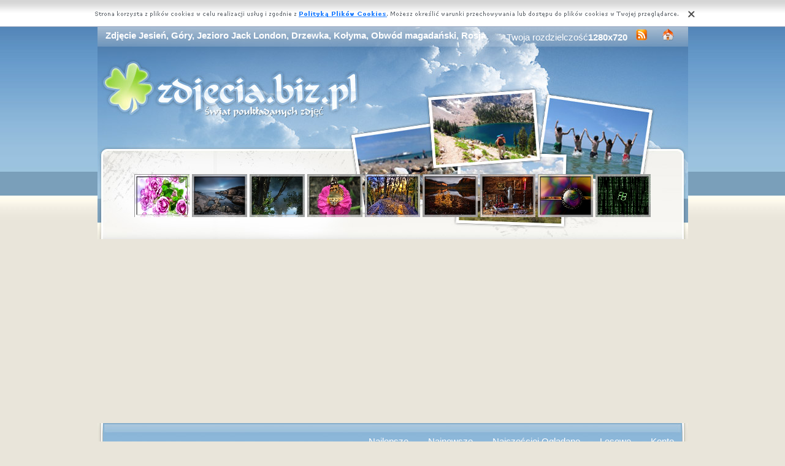

--- FILE ---
content_type: text/html; charset=UTF-8
request_url: https://www.zdjecia.biz.pl/zdjecie,rosja-london-jezioro-gory-jesien-obwod-drzewka-kolyma-jack.php
body_size: 6461
content:
<!DOCTYPE html PUBLIC "-//W3C//DTD XHTML 1.0 Transitional//EN" "https://www.w3.org/TR/xhtml1/DTD/xhtml1-transitional.dtd"><html xmlns='https://www.w3.org/1999/xhtml'>
<head>
<meta http-equiv='Content-Type' content='text/html; charset=UTF-8'>
<META HTTP-EQUIV='Content-Language' CONTENT='pl'>
<TITLE>Zdjęcie Jesień, Góry, Jezioro Jack London, Drzewka, Kołyma, Obwód magadański, Rosja</TITLE>
<META name='title' content='Zdjęcie Jesień, Góry, Jezioro Jack London, Drzewka, Kołyma, Obwód magadański, Rosja'>
<META name='keywords' content='Zdjęcie Jesień, Góry, Jezioro Jack London, Drzewka, Kołyma, Obwód magadański, Rosja - Zdjęcia'>
<META name='description' content='Zdjęcie Jesień, Góry, Jezioro Jack London, Drzewka, Kołyma, Obwód magadański, Rosja - Największa baza poukładanych zdjęć, z nami znajdziesz wszystko'>
<META name='robots' content='index,follow,all'/>
<style type='text/css'>
.licznik {} 
</style>

<link rel='shortcut icon' href='favicon.ico'>
 <link rel="alternate" type="application/rss+xml" title="RSS : Najnowsze Tapety" href="https://www.zdjecia.biz.pl/rss.php?co=najnowsze-zdjecia" />
<link rel="alternate" type="application/rss+xml" title="RSS : Wszystkie Najlepsze" href="https://www.zdjecia.biz.pl/rss.php?co=najlepsze-zdjecia">
<script type='text/javascript' src='https://www.zdjecia.biz.pl/funkcje/jquery-1.4.2.min.js'></script>
<script type='text/javascript' src='https://www.zdjecia.biz.pl/fancybox/jquery.mousewheel-3.0.2.pack.js'></script>
<script type='text/javascript' src='https://www.zdjecia.biz.pl/fancybox/jquery.fancybox-1.3.1.js'></script>
<link rel='stylesheet' type='text/css' href='https://www.zdjecia.biz.pl/fancybox/jquery.fancybox-1.3.1.css' media='screen' />
<link rel='stylesheet' type='text/css' media='all' href='https://www.zdjecia.biz.pl/style.css?3'>
<link rel='stylesheet' type='text/css' media='all' href='https://www.zdjecia.biz.pl/style-inw.css'>
<script type='text/javascript' src='https://www.zdjecia.biz.pl/js.js'></script>


<script async src="https://pagead2.googlesyndication.com/pagead/js/adsbygoogle.js?client=ca-pub-5622552586235678"
     crossorigin="anonymous"></script>
</head>
<body>


<div id='div_info_cookies'></div>
<script type='text/javascript' src='funkcje/info_coocies.php?adres_info=menu_polityka_cookies.php&domena=zdjecia.biz.pl'></script>
<div class='pds' id='top'>
  <div class='t1'>
     <table border='0' width='100%'><tr>
    <td valign='middle'><h1 class='h1_gora'>Zdjęcie Jesień, Góry, Jezioro Jack London, Drzewka, Kołyma, Obwód magadański, Rosja</h1></td>
    <td valign='middle'><div class='menu_poziome2'>
          Twoja rozdzielczość<b><script>document.write(screen.width+"x"+screen.height);</script></b>
       <a href='rss.php?co=najlepsze-zdjecia' target='_blank' onmousemove='moveToolTip(event)' onmouseover="showToolTip(event,'<center><b>Kana? RSS</b></center><br>Informuje o nowych tapetach na stronie.')"  onmouseout='hideToolTip()'><img border='0' alt='Tapety' src='img/rss.gif' width='19' height='19'></a>
      <a title='Jak dodać do ulubionych ulubionych ?' rel='okienko_do_ulubionych' href='okienko.php?url=dodaj_do_ulubionych' onmousemove='moveToolTip(event)' onmouseover="showToolTip(event,'<center><b>Startuj z nami !</b></center><br>Ustaw nasz? stron?jako startow?')"  onmouseout='hideToolTip()'><img border='0' alt='Tapety' src='img/ico-home.png' width='19' height='19'></a>
      </div></td>
     </tr></table>
     <a href='https://www.zdjecia.biz.pl' id='top_kliknij_logo'></a>

  </div>

   <div class='t2'><br>
      <div style='text-align:center; margin:15px 0px 0px 0px; '><a href='zdjecie,roze-rozowe-grafika.php' title='R�owe, R�e, Grafika'><img class='img_male' src='zdjecia/male/350562.jpeg' alt='R�owe, R�e, Grafika'></a> <a href='zdjecie,szwecja-morze-roslagen-skaly.php' title='Szwecja, Roslagen, Morze, Ska�y'><img class='img_male' src='zdjecia/male/341444.jpeg' alt='Szwecja, Roslagen, Morze, Ska�y'></a> <a href='zdjecie,drzewo-rzeka-liscie-mgla.php' title='Drzewo, Li�cie, Rzeka, Mg�a'><img class='img_male' src='zdjecia/male/279010.jpeg' alt='Drzewo, Li�cie, Rzeka, Mg�a'></a> <a href='zdjecie,motyl-kwiat-osetnik-rusalka-cynia-3.php' title='Motyl, Rusa�ka, Osetnik, Kwiat, Cynia'><img class='img_male' src='zdjecia/male/344949.jpeg' alt='Motyl, Rusa�ka, Osetnik, Kwiat, Cynia'></a> <a href='zdjecie,promienie-las-slonca-15.php' title='Las, Promienie, S�o�ca'><img class='img_male' src='zdjecia/male/282358.jpeg' alt='Las, Promienie, S�o�ca'></a> <a href='zdjecie,rosja-london-jezioro-gory-jesien-obwod-drzewka-kolyma-jack.php' title='Jesie�, G�ry, Jezioro Jack London, Drzewka, Ko�yma, Obw�d magada�ski, Rosja'><img class='img_male' src='zdjecia/male/349552.jpeg' alt='Jesie�, G�ry, Jezioro Jack London, Drzewka, Ko�yma, Obw�d magada�ski, Rosja'></a> <a href='zdjecie,obrazy-wiecznik-kompozycja-filizanka-wieca-ksiazki.php' title='Kompozycja, Ksi��ki, Obrazy, Dzbanek, �wiecznik, �wieca, Dzwonek, Lawenda, P�misek, Czere�nie, Fili�anka'><img class='img_male' src='zdjecia/male/353456.jpeg' alt='Kompozycja, Ksi��ki, Obrazy, Dzbanek, �wiecznik, �wieca, Dzwonek, Lawenda, P�misek, Czere�nie, Fili�anka'></a> <a href='zdjecie,broszka-abstrakcja-fraktale.php' title='Abstrakcja, Broszka, Fraktale'><img class='img_male' src='zdjecia/male/257901.jpeg' alt='Abstrakcja, Broszka, Fraktale'></a> <a href='zdjecie,windows-matrix.php' title='Windows ,Matrix'><img class='img_male' src='zdjecia/male/184456.jpeg' alt='Windows ,Matrix'></a> </div>
   </div><center></center>
    <div class='t3'>
     <table border='0' width='100%' height='60'><tr>

    <td valign='middle'><div class='menu_poziome2'><a href='https://www.zdjecia.biz.pl' title='Darmowe Zdjęcia'></a> <a href='najlepsze-zdjecia.php' target='_top' title='Najlepsze Zdjęcia'>Najlepsze</a> &nbsp; <a href='najnowsze-zdjecia.php' target='_top' title='Najnowsze Zdjęcia'>Najnowsze</a> &nbsp; <a href='najczesciej-ogladane.php' target='_top' title='Najczęściej Oglądane Zdjęcia'>Najczęściej Oglądane</a> &nbsp; <a href='losowe-zdjecia.php' target='_top' title='Losowe Zdjęcia'>Losowe</a> &nbsp;  <a href='menu_login.php'>Konto</a></div></td></tr>
      </table>
      <div id='wyszukiwarka'>
      <form method='GET' action='https://www.zdjecia.biz.pl/menu_szukaj.php'>
      <input class='szukaj' type='text' onFocus='textWyczysc(this)' onBlur='textPowrot(this)' value='Szukaj ...' name='szukaj'><input class='szukaj_guzik' type='submit' value=' '>
      </form>
      </div>
   </div>

  <div class='s'>
    <div class='left'>

        <div class='menu'>
        <spam class='menu_linki'><a class='poz_0' href='zdjecia,przyroda.php' title='Zdjęcia Przyroda'>Przyroda (32865)</a><a class='poz_0' href='zdjecia,zwierzeta.php' title='Zdjęcia Zwierzęta'>Zwierzęta (10892)</a><a class='poz_0' href='zdjecia,miejsca.php' title='Zdjęcia Miejsca'>Miejsca (9681)</a><a class='poz_1' href='zdjecia,budowle.php' title='Zdjęcia Budowle'>Budowle (6268)</a><a class='poz_1' href='zdjecia,kontynenty.php' title='Zdjęcia Kontynenty-Państwa'>Kontynenty-Państwa (5495)</a><a class='poz_2' href='zdjecia,stany_zjednoczone.php' title='Zdjęcia Stany Zjednoczone'>Stany Zjednoczone (1075)</a><a class='poz_2' href='zdjecia,wlochy.php' title='Zdjęcia Włochy'>Włochy (407)</a><a class='poz_2' href='zdjecia,rosja.php' title='Zdjęcia Rosja'>Rosja (355)</a><a class='poz_3' href='zdjecia,moskwa.php' title='Zdjęcia Moskwa'>Moskwa (23)</a><a class='poz_2' href='zdjecia,niemcy.php' title='Zdjęcia Niemcy'>Niemcy (335)</a><a class='poz_2' href='zdjecia,wielka_brytania.php' title='Zdjęcia Wielka Brytania'>Wielka Brytania (306)</a><a class='poz_2' href='zdjecia,europa.php' title='Zdjęcia Europa'>Europa (281)</a><a class='poz_2' href='zdjecia,kanada.php' title='Zdjęcia Kanada'>Kanada (253)</a><a class='poz_2' href='zdjecia,francja.php' title='Zdjęcia Francja'>Francja (232)</a><a class='poz_2' href='zdjecia,norwegia.php' title='Zdjęcia Norwegia'>Norwegia (187)</a><a class='poz_2' href='zdjecia,polska.php' title='Zdjęcia Polska'>Polska (186)</a><a class='poz_2' href='zdjecia,szwajcaria.php' title='Zdjęcia Szwajcaria'>Szwajcaria (148)</a><a class='poz_2' href='zdjecia,ameryka_polnocna.php' title='Zdjęcia Ameryka północna'>Ameryka północna (145)</a><a class='poz_2' href='zdjecia,hiszpania.php' title='Zdjęcia Hiszpania'>Hiszpania (132)</a><a class='poz_2' href='zdjecia,austria.php' title='Zdjęcia Austria'>Austria (122)</a><a class='poz_2' href='zdjecia,japonia.php' title='Zdjęcia Japonia'>Japonia (103)</a><a class='poz_2' href='zdjecia,azja.php' title='Zdjęcia Azja'>Azja (98)</a><a class='poz_2' href='zdjecia,holandia.php' title='Zdjęcia Holandia'>Holandia (94)</a><a class='poz_2' href='zdjecia,chiny.php' title='Zdjęcia Chiny'>Chiny (89)</a><a class='poz_2' href='zdjecia,nowa_zelandia.php' title='Zdjęcia Nowa Zelandia'>Nowa Zelandia (78)</a><a class='poz_2' href='zdjecia,australia.php' title='Zdjęcia Australia'>Australia (72)</a><a class='poz_2' href='zdjecia,portugalia.php' title='Zdjęcia Portugalia'>Portugalia (63)</a><a class='poz_2' href='zdjecia,chorwacja.php' title='Zdjęcia Chorwacja'>Chorwacja (60)</a><a class='poz_2' href='zdjecia,grecja.php' title='Zdjęcia Grecja'>Grecja (56)</a><a class='poz_2' href='zdjecia,tajlandia.php' title='Zdjęcia Tajlandia'>Tajlandia (53)</a><a class='poz_2' href='zdjecia,czechy.php' title='Zdjęcia Czechy'>Czechy (45)</a><a class='poz_2' href='zdjecia,afryka.php' title='Zdjęcia Afryka'>Afryka (41)</a><a class='poz_2' href='zdjecia,irlandia.php' title='Zdjęcia Irlandia'>Irlandia (39)</a><a class='poz_2' href='zdjecia,zjednoczone_emiraty_arabskie.php' title='Zdjęcia Zjednoczone Emiraty Arabskie'>Zjednoczone Emiraty Arabskie (31)</a><a class='poz_2' href='zdjecia,singapur.php' title='Zdjęcia Singapur'>Singapur (30)</a><a class='poz_2' href='zdjecia,krym.php' title='Zdjęcia Krym'>Krym (25)</a><a class='poz_2' href='zdjecia,argentyna.php' title='Zdjęcia Argentyna'>Argentyna (24)</a><a class='poz_2' href='zdjecia,ukraina.php' title='Zdjęcia Ukraina'>Ukraina (24)</a><a class='poz_2' href='zdjecia,szwecja.php' title='Zdjęcia Szwecja'>Szwecja (23)</a><a class='poz_2' href='zdjecia,turcja.php' title='Zdjęcia Turcja'>Turcja (22)</a><a class='poz_2' href='zdjecia,wegry.php' title='Zdjęcia Węgry'>Węgry (22)</a><a class='poz_2' href='zdjecia,brazylia.php' title='Zdjęcia Brazylia'>Brazylia (21)</a><a class='poz_2' href='zdjecia,sydney.php' title='Zdjęcia Sydney'>Sydney (21)</a><a class='poz_2' href='zdjecia,belgia.php' title='Zdjęcia Belgia'>Belgia (20)</a><a class='poz_2' href='zdjecia,ameryka_srodkowa.php' title='Zdjęcia Ameryka środkowa'>Ameryka środkowa (18)</a><a class='poz_2' href='zdjecia,malezja.php' title='Zdjęcia Malezja'>Malezja (18)</a><a class='poz_2' href='zdjecia,chile.php' title='Zdjęcia Chile'>Chile (17)</a><a class='poz_2' href='zdjecia,indie.php' title='Zdjęcia Indie'>Indie (17)</a><a class='poz_2' href='zdjecia,tajwan.php' title='Zdjęcia Tajwan'>Tajwan (17)</a><a class='poz_2' href='zdjecia,ameryka_poludniowa.php' title='Zdjęcia Ameryka południowa'>Ameryka południowa (13)</a><a class='poz_2' href='zdjecia,wietnam.php' title='Zdjęcia Wietnam'>Wietnam (13)</a><a class='poz_2' href='zdjecia,rumunia.php' title='Zdjęcia Rumunia'>Rumunia (11)</a><a class='poz_2' href='zdjecia,egipt.php' title='Zdjęcia Egipt'>Egipt (9)</a><a class='poz_2' href='zdjecia,meksyk.php' title='Zdjęcia Meksyk'>Meksyk (8)</a><a class='poz_2' href='zdjecia,maroko.php' title='Zdjęcia Maroko'>Maroko (5)</a><a class='poz_2' href='zdjecia,antarktyda.php' title='Zdjęcia Antarktyda'>Antarktyda (4)</a><a class='poz_2' href='zdjecia,jordania.php' title='Zdjęcia Jordania'>Jordania (4)</a><a class='poz_2' href='zdjecia,kolumbia.php' title='Zdjęcia Kolumbia'>Kolumbia (3)</a><a class='poz_2' href='zdjecia,wyspy_kanaryjskie.php' title='Zdjęcia Wyspy Kanaryjskie'>Wyspy Kanaryjskie (2)</a><a class='poz_2' href='zdjecia,irak.php' title='Zdjęcia Irak'>Irak (1)</a><a class='poz_2' href='zdjecia,puerto_rico.php' title='Zdjęcia Puerto Rico'>Puerto Rico (1)</a><a class='poz_2' href='zdjecia,republika_zambii.php' title='Zdjęcia Republika Zambii'>Republika Zambii (1)</a><a class='poz_2' href='zdjecia,syria.php' title='Zdjęcia Syria'>Syria (1)</a><a class='poz_2' href='zdjecia,wyspa_wielkanocna.php' title='Zdjęcia Wyspa Wielkanocna'>Wyspa Wielkanocna (1)</a><a class='poz_1' href='zdjecia,kosmos.php' title='Zdjęcia Kosmos'>Kosmos (336)</a><a class='poz_0' href='zdjecia,ludzie.php' title='Zdjęcia Ludzie'>Ludzie (8796)</a><a class='poz_0' href='zdjecia,grafika_komputerowa.php' title='Zdjęcia Grafika Komputerowa'>Grafika Komputerowa (7137)</a><a class='poz_0' href='zdjecia,pojazdy.php' title='Zdjęcia Pojazdy'>Pojazdy (6430)</a><a class='poz_0' href='zdjecia,inne.php' title='Zdjęcia Inne'>Inne (4741)</a><a class='poz_0' href='zdjecia,okolicznosciowe.php' title='Zdjęcia Okolicznościowe'>Okolicznościowe (3324)</a><a class='poz_0' href='zdjecia,produkty.php' title='Zdjęcia Produkty'>Produkty (2449)</a><a class='poz_0' href='zdjecia,komputerowe.php' title='Zdjęcia Komputerowe'>Komputerowe (1784)</a><a class='poz_0' href='zdjecia,filmowe.php' title='Zdjęcia Filmowe'>Filmowe (1284)</a><a class='poz_0' href='zdjecia,sportowe.php' title='Zdjęcia Sportowe'>Sportowe (703)</a><a class='poz_0' href='zdjecia,muzyka.php' title='Zdjęcia Muzyka'>Muzyka (581)</a><a class='poz_0' href='zdjecia,smieszne.php' title='Zdjęcia Śmieszne'>Śmieszne (424)</a></spam>
    </div>
        <div class='mng'>Polecamy</div>
        <div class='menu'>
        <a href='https://kartki.tja.pl' title='Kartki.tja.pl - e-kartki'  target='_blank'>Kartki</a>

        </div>
         
         <a href='https://www.zdjecia.biz.pl' title='Darmowe zdjęcia'  target='_blank'></a>
        </div>
    <div class='right'>
    
        <div class='tekst'>
            <div class='ng_left'><h2>Zdjęcie, Jesień, Góry, Jezioro Jack London, Drzewka, Kołyma, Obwód magadański, Rosja</h2></div>
            <p><br><br><br><br><br></p></div><div style='margin:0px 0px 0px 0px;' class='tekst'></div>  <div class='tekst'><div class='ng' style='float:left;'><strong>Zdjęie</strong></div><div class='ng' >2560x1548</div><div id='content' style='display:block; position: relative; '>
        <a href='zdjecia/duze/rosja-london-jezioro-gory-jesien-obwod-drzewka-kolyma-jack.jpeg' id='example1' >
<img id='img_normalne' alt='Jesień, Góry, Jezioro Jack London, Drzewka, Kołyma, Obwód magadański, Rosja' src='zdjecia/duze/rosja-london-jezioro-gory-jesien-obwod-drzewka-kolyma-jack.jpeg'>
<div style='position:absolute; bottom:5px; right:5px; background-color: rgba(255, 255, 255, 0.5);
    color: #000000; border: 0px solid #F00;
    padding: 3px 15px;
    border-radius: 5px;'><i>User: markoniczek</i></div>
</a>
</div>
<a id='pobierz' href='pobierz.php?id=349552' rel='nofollow'><img src='img/pobierz.png'></a>

<div style='border:1px solid #A2A2A2; width:480px; border-radius:5px; padding:5px; margin-top:-5px; text-align:center;'></div>

<br><center><div id='div_glosowanko'><b>Słaba</b>&nbsp;&nbsp; <a href="javascript:ajaxpage('okienko_ajax.php?url=glosowanie&id=349552&ocena=1', 'div_glosowanko');"><IMG onMouseOut="javascript:this.src='img/star_clear.gif';" border='0' style='cursor:pointer;'  src='img/star_clear.gif' onMouseOver="javascript:this.src='img/star_filled.gif';" ></a><a href="javascript:ajaxpage('okienko_ajax.php?url=glosowanie&id=349552&ocena=2', 'div_glosowanko');"><IMG onMouseOut="javascript:this.src='img/star_clear.gif';" border='0' style='cursor:pointer;'  src='img/star_clear.gif' onMouseOver="javascript:this.src='img/star_filled.gif';" ></a><a href="javascript:ajaxpage('okienko_ajax.php?url=glosowanie&id=349552&ocena=3', 'div_glosowanko');"><IMG onMouseOut="javascript:this.src='img/star_clear.gif';" border='0' style='cursor:pointer;'  src='img/star_clear.gif' onMouseOver="javascript:this.src='img/star_filled.gif';" ></a><a href="javascript:ajaxpage('okienko_ajax.php?url=glosowanie&id=349552&ocena=4', 'div_glosowanko');"><IMG onMouseOut="javascript:this.src='img/star_clear.gif';" border='0' style='cursor:pointer;'  src='img/star_clear.gif' onMouseOver="javascript:this.src='img/star_filled.gif';" ></a><a href="javascript:ajaxpage('okienko_ajax.php?url=glosowanie&id=349552&ocena=5', 'div_glosowanko');"><IMG onMouseOut="javascript:this.src='img/star_clear.gif';" border='0' style='cursor:pointer;'  src='img/star_filled.gif' onMouseOver="javascript:this.src='img/star_filled.gif';" ></a><a href="javascript:ajaxpage('okienko_ajax.php?url=glosowanie&id=349552&ocena=6', 'div_glosowanko');"><IMG onMouseOut="javascript:this.src='img/star_clear.gif';" border='0' style='cursor:pointer;'  src='img/star_clear.gif' onMouseOver="javascript:this.src='img/star_filled.gif';" ></a><a href="javascript:ajaxpage('okienko_ajax.php?url=glosowanie&id=349552&ocena=7', 'div_glosowanko');"><IMG onMouseOut="javascript:this.src='img/star_clear.gif';" border='0' style='cursor:pointer;'  src='img/star_clear.gif' onMouseOver="javascript:this.src='img/star_filled.gif';" ></a><a href="javascript:ajaxpage('okienko_ajax.php?url=glosowanie&id=349552&ocena=8', 'div_glosowanko');"><IMG onMouseOut="javascript:this.src='img/star_clear.gif';" border='0' style='cursor:pointer;'  src='img/star_clear.gif' onMouseOver="javascript:this.src='img/star_filled.gif';" ></a><a href="javascript:ajaxpage('okienko_ajax.php?url=glosowanie&id=349552&ocena=9', 'div_glosowanko');"><IMG onMouseOut="javascript:this.src='img/star_clear.gif';" border='0' style='cursor:pointer;'  src='img/star_clear.gif' onMouseOver="javascript:this.src='img/star_filled.gif';" ></a><a href="javascript:ajaxpage('okienko_ajax.php?url=glosowanie&id=349552&ocena=10', 'div_glosowanko');"><IMG onMouseOut="javascript:this.src='img/star_clear.gif';" border='0' style='cursor:pointer;'  src='img/star_clear.gif' onMouseOver="javascript:this.src='img/star_filled.gif';" ></a> &nbsp;&nbsp;<b>Ekstra</b> &nbsp; &nbsp; &nbsp; &nbsp; &nbsp; &nbsp; &nbsp; &nbsp; &nbsp; &nbsp; ?rednia: <b>5.00</b>, Głosów:<b>1</b></div>

    </div>  <div class='tekst'>
            <div class='ng_left'></div>
            <a href='zdjecie,gora-skaly-7.php' title='Góra, Skały'><img class='img_male' src='zdjecia/male/137308.jpeg' alt='Góra, Skały'></a> <a href='zdjecie,miasto-nieg-rzeka-rosja.php' title='Miasto, Rzeka, Śnieg, Rosja'><img class='img_male' src='zdjecia/male/336887.jpeg' alt='Miasto, Rzeka, Śnieg, Rosja'></a> <a href='zdjecie,ciezka-lesna-liscie.php' title='Leśna, Ścieżka, Liście'><img class='img_male' src='zdjecia/male/165294.jpeg' alt='Leśna, Ścieżka, Liście'></a> <a href='zdjecie,uniwersytet-moskiewski.php' title='Uniwersytet Moskiewski'><img class='img_male' src='zdjecia/male/268993.jpeg' alt='Uniwersytet Moskiewski'></a> <a href='zdjecie,rzeka-hawaje-palmy.php' title='Hawaje, Rzeka, Palmy'><img class='img_male' src='zdjecia/male/174480.jpeg' alt='Hawaje, Rzeka, Palmy'></a> <a href='zdjecie,wedkowanie-jesien.php' title='Wędkowanie, Jesień'><img class='img_male' src='zdjecia/male/222722.jpeg' alt='Wędkowanie, Jesień'></a> <a href='zdjecie,las-jesien-drzewa-1.php' title='Jesień, Las, Drzewa'><img class='img_male' src='zdjecia/male/226158.jpeg' alt='Jesień, Las, Drzewa'></a> <a href='zdjecie,gory-morze-niebo.php' title='Morze, Góry, Niebo'><img class='img_male' src='zdjecia/male/168005.jpeg' alt='Morze, Góry, Niebo'></a> <a href='zdjecie,kolymskie-jezioro-gory-drzewa-chmury-kolyma-magadanski.php' title='Jezioro Jack London, Góry Kołymskie, Trawa, Drzewa, Chmury, Wschód słońca, Kołyma, Obwód magadański, Rosja'><img class='img_male' src='zdjecia/male/349071.jpeg' alt='Jezioro Jack London, Góry Kołymskie, Trawa, Drzewa, Chmury, Wschód słońca, Kołyma, Obwód magadański, Rosja'></a> <a href='zdjecie,ciezka--lesna.php' title='Ścieżka, Leśna'><img class='img_male' src='zdjecia/male/226092.jpeg' alt='Ścieżka, Leśna'></a> <a href='zdjecie,drzewo-samotne-galezie.php' title='Samotne, Drzewo, Gałęzie'><img class='img_male' src='zdjecia/male/171071.jpeg' alt='Samotne, Drzewo, Gałęzie'></a> <a href='zdjecie,palmy-plaza-woda.php' title='Plaża, Palmy, Woda'><img class='img_male' src='zdjecia/male/172572.jpeg' alt='Plaża, Palmy, Woda'></a> <a href='zdjecie,gory-wiosna-aka-1.php' title='Wiosna, Góry, Łąka'><img class='img_male' src='zdjecia/male/174478.jpeg' alt='Wiosna, Góry, Łąka'></a> <a href='zdjecie,osniezone-gor-stoki-wierki.php' title='Ośnieżone, Stoki, Gór, Świerki'><img class='img_male' src='zdjecia/male/167046.jpeg' alt='Ośnieżone, Stoki, Gór, Świerki'></a> 
<div style='margin:10px 0px 0px 0px;' class='tekst'></div>
      </div>  <div class='tekst'>
            <div class='ng_left'>Pobierz kod na Forum, Bloga, Stron?</div>
            <table border='0'  cellpadding='0' cellspacing='0' style='border-collapse: collapse' bordercolor='#111111' width='95%'>
  <tr>
    <td width='26%' rowspan='6'>
    <img border='0' src='zdjecia/male/349552.jpeg' width='140' height='100'onmousemove='moveToolTip(event)' onmouseover="showToolTip(event,'Taki obrazek mo?esz mie? na swojej stronie lub Blogu.')"  onmouseout='hideToolTip()' ></font>&nbsp;&nbsp;</td>
    <td width='50%' valign='top'><font size='1'>&nbsp;Średni obrazek z linkiem</font></td>
    <td width=''><input type='text' value="<a title='Jesień, Góry, Jezioro Jack London, Drzewka, Kołyma, Obwód magadański, Rosja' href='https://www.zdjecia.biz.pl/zdjecie,rosja-london-jezioro-gory-jesien-obwod-drzewka-kolyma-jack.php'><img border='0' src='https://www.zdjecia.biz.pl/zdjecie,rosja-london-jezioro-gory-jesien-obwod-drzewka-kolyma-jack.phpzdjecia/male/349552.jpeg' alt='Jesień, Góry, Jezioro Jack London, Drzewka, Kołyma, Obwód magadański, Rosja' width='269' height='199'></a>" size='40'></td>
  </tr>
  <tr>
    <td width='50%' valign='top'><font size='1'>&nbsp;Duży obrazek z linkiem</font></td>
    <td width=''><input type='text' value="<a title='Jesień, Góry, Jezioro Jack London, Drzewka, Kołyma, Obwód magadański, Rosja' href='https://www.zdjecia.biz.pl/zdjecie,rosja-london-jezioro-gory-jesien-obwod-drzewka-kolyma-jack.php'><img border='0' src='https://www.zdjecia.biz.pl/zdjecie,rosja-london-jezioro-gory-jesien-obwod-drzewka-kolyma-jack.phpzdjecia/duze/rosja-london-jezioro-gory-jesien-obwod-drzewka-kolyma-jack.jpeg' alt='Jesień, Góry, Jezioro Jack London, Drzewka, Kołyma, Obwód magadański, Rosja' width='2560' height='1548'></a>" size='40'></td>
  </tr>
  <tr>
    <td width='50%' valign='top'><font size='1'>&nbsp;Obrazek z linkiem BBCODE</font></td>
    <td width=''><input type='text' value="[url=https://www.zdjecia.biz.pl/zdjecie,rosja-london-jezioro-gory-jesien-obwod-drzewka-kolyma-jack.php][img]https://www.zdjecia.biz.pl/zdjecia/male/349552.jpeg[/img][/url]" size='40'></td>
  </tr>
  <tr>
    <td width='50%' valign='top'><font size='1'>&nbsp;Link do strony</font></td>
    <td width=''><input type='text' value="<a title='Jesień, Góry, Jezioro Jack London, Drzewka, Kołyma, Obwód magadański, Rosja' href='https://www.zdjecia.biz.pl/zdjecie,rosja-london-jezioro-gory-jesien-obwod-drzewka-kolyma-jack.php'>Jesień, Góry, Jezioro Jack London, Drzewka, Kołyma, Obwód magadański, Rosja</a>" size='40'></td>
  </tr>
  <tr>
    <td width='50%' valign='top'><font size='1'>&nbsp;Adres do strony</font></td>
    <td width=''><input type='text' value="https://www.zdjecia.biz.pl/zdjecie,rosja-london-jezioro-gory-jesien-obwod-drzewka-kolyma-jack.php" size='40'></td>
  </tr>
  <tr>
    <td width='50%' valign='top'><font size='1'>&nbsp;Adres obrazka</font></td>
    <td width=''><input type='text' value='https://www.zdjecia.biz.pl/zdjecia/duze/rosja-london-jezioro-gory-jesien-obwod-drzewka-kolyma-jack.jpeg' size='40'></td>
  </tr>
</table></div>  <div class='tekst'>
            <div class='ng_left'>Pobierz na dysk, telefon, tablet, pulpit</div>
            <p>
  <b>Typowe (4:3):</b><a rel='example_group'  href='pokaz_obrazek.php?adres=rosja-london-jezioro-gory-jesien-obwod-drzewka-kolyma-jack&rozdzielczosc=640x480' title='Jesień, Góry, Jezioro Jack London, Drzewka, Kołyma, Obwód magadański, Rosja 640x480'>[ 640x480 ]</a><a rel='example_group'  href='pokaz_obrazek.php?adres=rosja-london-jezioro-gory-jesien-obwod-drzewka-kolyma-jack&rozdzielczosc=720x576' title='Jesień, Góry, Jezioro Jack London, Drzewka, Kołyma, Obwód magadański, Rosja 720x576'>[ 720x576 ]</a><a rel='example_group'  href='pokaz_obrazek.php?adres=rosja-london-jezioro-gory-jesien-obwod-drzewka-kolyma-jack&rozdzielczosc=800x600' title='Jesień, Góry, Jezioro Jack London, Drzewka, Kołyma, Obwód magadański, Rosja 800x600'>[ 800x600 ]</a><a rel='example_group'  href='pokaz_obrazek.php?adres=rosja-london-jezioro-gory-jesien-obwod-drzewka-kolyma-jack&rozdzielczosc=1024x768' title='Jesień, Góry, Jezioro Jack London, Drzewka, Kołyma, Obwód magadański, Rosja 1024x768'>[ 1024x768 ]</a><a rel='example_group'  href='pokaz_obrazek.php?adres=rosja-london-jezioro-gory-jesien-obwod-drzewka-kolyma-jack&rozdzielczosc=1280x960' title='Jesień, Góry, Jezioro Jack London, Drzewka, Kołyma, Obwód magadański, Rosja 1280x960'>[ 1280x960 ]</a><a rel='example_group'  href='pokaz_obrazek.php?adres=rosja-london-jezioro-gory-jesien-obwod-drzewka-kolyma-jack&rozdzielczosc=1280x1024' title='Jesień, Góry, Jezioro Jack London, Drzewka, Kołyma, Obwód magadański, Rosja 1280x1024'>[ 1280x1024 ]</a><a rel='example_group'  href='pokaz_obrazek.php?adres=rosja-london-jezioro-gory-jesien-obwod-drzewka-kolyma-jack&rozdzielczosc=1400x1050' title='Jesień, Góry, Jezioro Jack London, Drzewka, Kołyma, Obwód magadański, Rosja 1400x1050'>[ 1400x1050 ]</a><a rel='example_group'  href='pokaz_obrazek.php?adres=rosja-london-jezioro-gory-jesien-obwod-drzewka-kolyma-jack&rozdzielczosc=1600x1200' title='Jesień, Góry, Jezioro Jack London, Drzewka, Kołyma, Obwód magadański, Rosja 1600x1200'>[ 1600x1200 ]</a><a rel='example_group'  href='pokaz_obrazek.php?adres=rosja-london-jezioro-gory-jesien-obwod-drzewka-kolyma-jack&rozdzielczosc=2048x1536' title='Jesień, Góry, Jezioro Jack London, Drzewka, Kołyma, Obwód magadański, Rosja 2048x1536'>[ 2048x1536 ]</a>
  <br><b>Panoramiczne(16:9):</b><a rel='example_group'  href='pokaz_obrazek.php?adres=rosja-london-jezioro-gory-jesien-obwod-drzewka-kolyma-jack&rozdzielczosc=1280x720' title='Jesień, Góry, Jezioro Jack London, Drzewka, Kołyma, Obwód magadański, Rosja 1280x720'>[ 1280x720 ]</a><a rel='example_group'  href='pokaz_obrazek.php?adres=rosja-london-jezioro-gory-jesien-obwod-drzewka-kolyma-jack&rozdzielczosc=1280x800' title='Jesień, Góry, Jezioro Jack London, Drzewka, Kołyma, Obwód magadański, Rosja 1280x800'>[ 1280x800 ]</a><a rel='example_group'  href='pokaz_obrazek.php?adres=rosja-london-jezioro-gory-jesien-obwod-drzewka-kolyma-jack&rozdzielczosc=1440x900' title='Jesień, Góry, Jezioro Jack London, Drzewka, Kołyma, Obwód magadański, Rosja 1440x900'>[ 1440x900 ]</a><a rel='example_group'  href='pokaz_obrazek.php?adres=rosja-london-jezioro-gory-jesien-obwod-drzewka-kolyma-jack&rozdzielczosc=1600x1024' title='Jesień, Góry, Jezioro Jack London, Drzewka, Kołyma, Obwód magadański, Rosja 1600x1024'>[ 1600x1024 ]</a><a rel='example_group'  href='pokaz_obrazek.php?adres=rosja-london-jezioro-gory-jesien-obwod-drzewka-kolyma-jack&rozdzielczosc=1680x1050' title='Jesień, Góry, Jezioro Jack London, Drzewka, Kołyma, Obwód magadański, Rosja 1680x1050'>[ 1680x1050 ]</a><a rel='example_group'  href='pokaz_obrazek.php?adres=rosja-london-jezioro-gory-jesien-obwod-drzewka-kolyma-jack&rozdzielczosc=1920x1080' title='Jesień, Góry, Jezioro Jack London, Drzewka, Kołyma, Obwód magadański, Rosja 1920x1080'>[ 1920x1080 ]</a><a rel='example_group'  href='pokaz_obrazek.php?adres=rosja-london-jezioro-gory-jesien-obwod-drzewka-kolyma-jack&rozdzielczosc=1920x1200' title='Jesień, Góry, Jezioro Jack London, Drzewka, Kołyma, Obwód magadański, Rosja 1920x1200'>[ 1920x1200 ]</a><a rel='example_group'  href='pokaz_obrazek.php?adres=rosja-london-jezioro-gory-jesien-obwod-drzewka-kolyma-jack&rozdzielczosc=2048x1152' title='Jesień, Góry, Jezioro Jack London, Drzewka, Kołyma, Obwód magadański, Rosja 2048x1152'>[ 2048x1152 ]</a>
  <br><b>Nietypowe:</b><a rel='example_group'  href='pokaz_obrazek.php?adres=rosja-london-jezioro-gory-jesien-obwod-drzewka-kolyma-jack&rozdzielczosc=854x480' title='Jesień, Góry, Jezioro Jack London, Drzewka, Kołyma, Obwód magadański, Rosja 854x480'>[ 854x480 ]</a>
    <br><b>Avatary:</b><a rel='example_group' href='pokaz_obrazek.php?adres=rosja-london-jezioro-gory-jesien-obwod-drzewka-kolyma-jack&rozdzielczosc=352x416' title='Jesień, Góry, Jezioro Jack London, Drzewka, Kołyma, Obwód magadański, Rosja 352x416'>[ 352x416 ]</a><a rel='example_group' href='pokaz_obrazek.php?adres=rosja-london-jezioro-gory-jesien-obwod-drzewka-kolyma-jack&rozdzielczosc=320x240' title='Jesień, Góry, Jezioro Jack London, Drzewka, Kołyma, Obwód magadański, Rosja 320x240'>[ 320x240 ]</a><a rel='example_group' href='pokaz_obrazek.php?adres=rosja-london-jezioro-gory-jesien-obwod-drzewka-kolyma-jack&rozdzielczosc=240x320' title='Jesień, Góry, Jezioro Jack London, Drzewka, Kołyma, Obwód magadański, Rosja 240x320'>[ 240x320 ]</a><a rel='example_group' href='pokaz_obrazek.php?adres=rosja-london-jezioro-gory-jesien-obwod-drzewka-kolyma-jack&rozdzielczosc=176x220' title='Jesień, Góry, Jezioro Jack London, Drzewka, Kołyma, Obwód magadański, Rosja 176x220'>[ 176x220 ]</a><a rel='example_group' href='pokaz_obrazek.php?adres=rosja-london-jezioro-gory-jesien-obwod-drzewka-kolyma-jack&rozdzielczosc=160x100' title='Jesień, Góry, Jezioro Jack London, Drzewka, Kołyma, Obwód magadański, Rosja 160x100'>[ 160x100 ]</a><a rel='example_group' href='pokaz_obrazek.php?adres=rosja-london-jezioro-gory-jesien-obwod-drzewka-kolyma-jack&rozdzielczosc=128x160' title='Jesień, Góry, Jezioro Jack London, Drzewka, Kołyma, Obwód magadański, Rosja 128x160'>[ 128x160 ]</a><a rel='example_group' href='pokaz_obrazek.php?adres=rosja-london-jezioro-gory-jesien-obwod-drzewka-kolyma-jack&rozdzielczosc=128x128' title='Jesień, Góry, Jezioro Jack London, Drzewka, Kołyma, Obwód magadański, Rosja 128x128'>[ 128x128 ]</a><a rel='example_group' href='pokaz_obrazek.php?adres=rosja-london-jezioro-gory-jesien-obwod-drzewka-kolyma-jack&rozdzielczosc=120x90' title='Jesień, Góry, Jezioro Jack London, Drzewka, Kołyma, Obwód magadański, Rosja 120x90'>[ 120x90 ]</a><a rel='example_group' href='pokaz_obrazek.php?adres=rosja-london-jezioro-gory-jesien-obwod-drzewka-kolyma-jack&rozdzielczosc=100x100' title='Jesień, Góry, Jezioro Jack London, Drzewka, Kołyma, Obwód magadański, Rosja 100x100'>[ 100x100 ]</a><a rel='example_group' href='pokaz_obrazek.php?adres=rosja-london-jezioro-gory-jesien-obwod-drzewka-kolyma-jack&rozdzielczosc=60x60' title='Jesień, Góry, Jezioro Jack London, Drzewka, Kołyma, Obwód magadański, Rosja 60x60'>[ 60x60 ]</a>  </p></div>
<div style='font-size:16px; font-weight:bold; margin-top:60px; text-align:center;'>Najlepsze aplikacje na androida!</div>
<div style='display:table; max-width:987px; margin-top:10px; width:96%;
background-color: #cccccc;
    padding: 10px;
    border-radius: 15px;
    max-width: 987px;
'><br><a target='_blank' href='https://play.google.com/store/apps/details?id=eu.create_greeting_cards.christmans' style='display:table-cell; padding:5px;'><img style='width:100%;' src='https://creategreetingcards.eu/pliki/ikonki/674.png'/></a><a target='_blank' href='https://play.google.com/store/apps/details?id=com.wallpapers4k.christmas' style='display:table-cell; padding:5px;'><img style='width:100%;' src='https://wallpapers4k.eu/pliki/ikonki/53.png'/></a><a target='_blank' href='https://play.google.com/store/apps/details?id=com.goodwallpapers.love_4k' style='display:table-cell; padding:5px;'><img style='width:100%;' src='https://3d.full-hd-wallpapers.com/pliki/icony/16.png'/></a><a target='_blank' href='https://play.google.com/store/apps/details?id=com.goodwallpapers.flowers_4k' style='display:table-cell; padding:5px;'><img style='width:100%;' src='https://3d.full-hd-wallpapers.com/pliki/icony/20.png'/></a></div>


    </div>

    <div style='clear:both;'></div>
  </div>

  <div class='stupka'>
    <div id='do_gory' onclick='location.assign("#top")'>&nbsp;</div>
    <div id='copyright'>Copyright 2010 by <a href='https://www.zdjecia.biz.pl' title='Darmowe Zdjęcia'>www.zdjecia.biz.pl</a> Wszystkie prawa zastrzeżone (czas:0.0057)
      <a href='menu_polityka_cookies.php'>Cookie</a> / <a href='menu_kontakt.php'>Kontakt</a> / <a href='privacy-policy'>Privacy policy</a></div>

   </div>
  </div>
</div>
<script async src="https://reklama.panelek.com/fullscreen/baner_1713012432.js"></script>

</body></html>
<!-- https://www.zdjecia.biz.pl -->


--- FILE ---
content_type: text/html; charset=utf-8
request_url: https://www.google.com/recaptcha/api2/aframe
body_size: 252
content:
<!DOCTYPE HTML><html><head><meta http-equiv="content-type" content="text/html; charset=UTF-8"></head><body><script nonce="7cjV1rgiQLJkG61RH1FaNg">/** Anti-fraud and anti-abuse applications only. See google.com/recaptcha */ try{var clients={'sodar':'https://pagead2.googlesyndication.com/pagead/sodar?'};window.addEventListener("message",function(a){try{if(a.source===window.parent){var b=JSON.parse(a.data);var c=clients[b['id']];if(c){var d=document.createElement('img');d.src=c+b['params']+'&rc='+(localStorage.getItem("rc::a")?sessionStorage.getItem("rc::b"):"");window.document.body.appendChild(d);sessionStorage.setItem("rc::e",parseInt(sessionStorage.getItem("rc::e")||0)+1);localStorage.setItem("rc::h",'1768361768686');}}}catch(b){}});window.parent.postMessage("_grecaptcha_ready", "*");}catch(b){}</script></body></html>